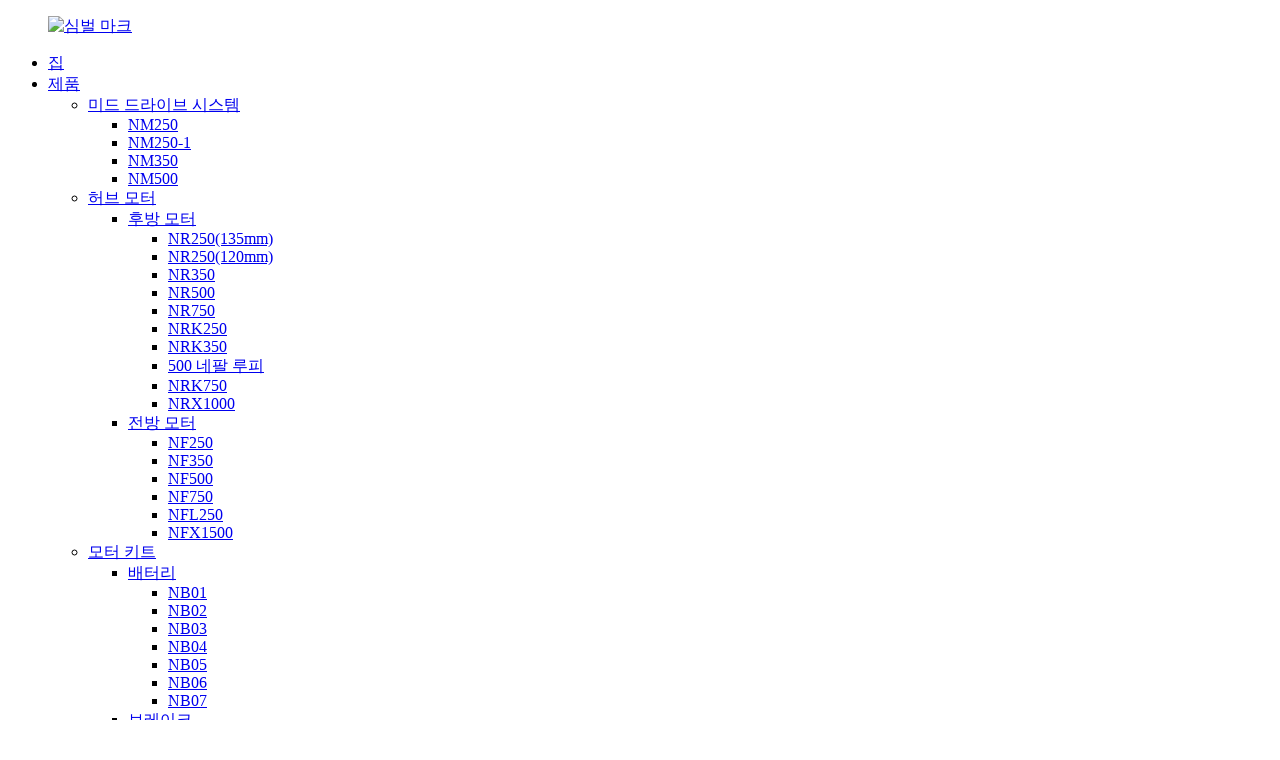

--- FILE ---
content_type: text/html
request_url: http://ko.newayselectric.com/nfx1000/
body_size: 10669
content:
<!DOCTYPE html> <html dir="ltr" lang="ko"> <head> <meta charset="UTF-8"/><!-- Google Tag Manager --> <script>(function(w,d,s,l,i){w[l]=w[l]||[];w[l].push({'gtm.start':
new Date().getTime(),event:'gtm.js'});var f=d.getElementsByTagName(s)[0],
j=d.createElement(s),dl=l!='dataLayer'?'&l='+l:'';j.async=true;j.src=
'https://www.googletagmanager.com/gtm.js?id='+i+dl;f.parentNode.insertBefore(j,f);
})(window,document,'script','dataLayer','GTM-NT5STZ9');</script> <!-- End Google Tag Manager --> <meta http-equiv="Content-Type" content="text/html; charset=UTF-8" /> <!-- Google tag (gtag.js) --> <script async src="https://www.googletagmanager.com/gtag/js?id=G-VP9P0LZ2S3"></script> <script>
  window.dataLayer = window.dataLayer || [];
  function gtag(){dataLayer.push(arguments);}
  gtag('js', new Date());

  gtag('config', 'G-VP9P0LZ2S3');
</script> <title>NFX1500 제조업체 - 중국 NFX1500 공장 및 공급업체</title> <meta name="viewport" content="width=device-width,initial-scale=1,minimum-scale=1,maximum-scale=1,user-scalable=no"> <link rel="apple-touch-icon-precomposed" href=""> <meta name="format-detection" content="telephone=no"> <meta name="apple-mobile-web-app-capable" content="yes"> <meta name="apple-mobile-web-app-status-bar-style" content="black"> <link href="//cdn.globalso.com/newayselectric/style/global/style.css" rel="stylesheet" onload="this.onload=null;this.rel='stylesheet'"> <link href="//cdn.globalso.com/newayselectric/style/public/public.css" rel="stylesheet" onload="this.onload=null;this.rel='stylesheet'">  <link rel="shortcut icon" href="https://cdn.globalso.com/newayselectric/logo-1.png" /> <meta name="description" content="고품질 NFX1000을 찾고 계신가요? 더 이상 고민하지 마세요. 저희는 제조, 공급 및 생산 공장을 갖춘 최고의 기업입니다. 고객님의 모든 요구를 충족하는 최상급 제품을 제공합니다. 지금 주문하시고 최고의 경험을 누리세요!" /> <meta name="keywords" content="최고의 NFX1000 특가, NFX1000 가격 비교, NFX1000 구매처, NFX1000 할인, NFX1000 리뷰, NFX1000 세일, 저렴한 NFX1000, NFX1000 온라인 구매" />    <link href="//cdn.globalso.com/hide_search.css" rel="stylesheet"/><link href="//www.newayselectric.com/style/ko.html.css" rel="stylesheet"/><link rel="alternate" hreflang="ko" href="https://ko.newayselectric.com/" /><link rel="canonical" href="https://ko.newayselectric.com/nfx1000/" /></head> <body> <!-- Google Tag Manager (noscript) --> <noscript><iframe src="https://www.googletagmanager.com/ns.html?id=GTM-NT5STZ9" height="0" width="0" style="display:none;visibility:hidden"></iframe></noscript> <!-- End Google Tag Manager (noscript) --> <div class="container">    <!-- web_head start -->   <header class="web_head index_web_head">     <!--<div class="head_top ">-->     <!--  <div class="layout">-->            <!--    <div class="head_right">-->                   <!--change-language-->                <!--change-language-->     <!--  </div>-->     <!--  </div>-->     <!--</div>-->     <div class="head_layout layout">       <figure class="logo"><a href="/">			<img src="https://cdn.globalso.com/newayselectric/logo.png" alt="심벌 마크"> 			</a></figure>       <div class="head_right">         <nav class="nav_wrap">           <ul class="head_nav"> <li><a href="/">집</a></li> <li class="current-menu-ancestor"><a href="/products/">제품</a> <ul class="sub-menu"> 	<li><a href="/mid-drive-system/">미드 드라이브 시스템</a> 	<ul class="sub-menu"> 		<li><a href="/nm250/">NM250</a></li> 		<li><a href="/nm250-1/">NM250-1</a></li> 		<li><a href="/nm350/">NM350</a></li> 		<li><a href="/nm500/">NM500</a></li> 	</ul> </li> 	<li class="current-menu-ancestor"><a href="/hub-motor/">허브 모터</a> 	<ul class="sub-menu"> 		<li><a href="/rear-motor/">후방 모터</a> 		<ul class="sub-menu"> 			<li><a href="/nr250135mm/">NR250(135mm)</a></li> 			<li><a href="/nr250120mm/">NR250(120mm)</a></li> 			<li><a href="/nr350/">NR350</a></li> 			<li><a href="/nr500/">NR500</a></li> 			<li><a href="/nr750/">NR750</a></li> 			<li><a href="/nrk250/">NRK250</a></li> 			<li><a href="/nrk350/">NRK350</a></li> 			<li><a href="/nrk500/">500 네팔 루피</a></li> 			<li><a href="/nrk750/">NRK750</a></li> 			<li><a href="/nrx1000/">NRX1000</a></li> 		</ul> </li> 		<li class="current-menu-ancestor current-menu-parent"><a href="/front-motor/">전방 모터</a> 		<ul class="sub-menu"> 			<li><a href="/nf250/">NF250</a></li> 			<li><a href="/nf350/">NF350</a></li> 			<li><a href="/nf500/">NF500</a></li> 			<li><a href="/nf750/">NF750</a></li> 			<li><a href="/nfl250/">NFL250</a></li> 			<li class="nav-current"><a href="/nfx1000/">NFX1500</a></li> 		</ul> </li> 	</ul> </li> 	<li><a href="/motor-kits/">모터 키트</a> 	<ul class="sub-menu"> 		<li><a href="/battery/">배터리</a> 		<ul class="sub-menu"> 			<li><a href="/nb01/">NB01</a></li> 			<li><a href="/nb02/">NB02</a></li> 			<li><a href="/nb03/">NB03</a></li> 			<li><a href="/nb04/">NB04</a></li> 			<li><a href="/nb05/">NB05</a></li> 			<li><a href="/nb06/">NB06</a></li> 			<li><a href="/nb07/">NB07</a></li> 		</ul> </li> 		<li><a href="/brakes/">브레이크</a> 		<ul class="sub-menu"> 			<li><a href="/tektro-brakes/">텍트로 브레이크</a></li> 			<li><a href="/wuxing-brakes/">우싱 브레이크</a></li> 		</ul> </li> 		<li><a href="/controller/">제어 장치</a> 		<ul class="sub-menu"> 			<li><a href="/nc01/">NC01</a></li> 			<li><a href="/nc02/">NC02</a></li> 			<li><a href="/nc03/">NC03</a></li> 		</ul> </li> 		<li><a href="/display/">표시하다</a> 		<ul class="sub-menu"> 			<li><a href="/nd01/">ND01</a></li> 			<li><a href="/nd02/">ND02</a></li> 			<li><a href="/nd03/">ND03</a></li> 			<li><a href="/nd04/">ND04</a></li> 		</ul> </li> 		<li><a href="/sensor/">감지기</a> 		<ul class="sub-menu"> 			<li><a href="/ns01/">NS01</a></li> 			<li><a href="/ns02/">NS02</a></li> 			<li><a href="/nt01/">NT01</a></li> 			<li><a href="/nt02/">NT02</a></li> 		</ul> </li> 		<li><a href="/throttles/">스로틀</a> 		<ul class="sub-menu"> 			<li><a href="/half-throttle/">하프 스로틀</a></li> 			<li><a href="/thumb-throttle/">엄지 스로틀</a></li> 		</ul> </li> 	</ul> </li> 	<li><a href="/wheelchair-system/">휠체어 시스템</a> 	<ul class="sub-menu"> 		<li><a href="/mwm/">MWM</a></li> 	</ul> </li> 	<li><a href="/agriculture-motor/">농업용 모터</a> 	<ul class="sub-menu"> 		<li><a href="/nfn/">NFN</a></li> 	</ul> </li> </ul> </li> <li><a href="/about-neways/">뉴웨이즈 소개</a> <ul class="sub-menu"> 	<li><a href="/factory-tour/">공장 견학</a></li> </ul> </li> <li><a href="/rd/">연구 개발</a></li> <li><a href="/after-sales/">서비스</a> <ul class="sub-menu"> 	<li><a href="/download/">다운로드</a></li> 	<li><a href="/after-sales/">사후 서비스</a></li> </ul> </li> <li><a href="/news/">소식</a></li> <li><a href="/contact-us/">문의하기</a></li>           </ul>         </nav>         <div id="btn-search" class="btn--search"></div>               <div class="change-language ensemble">   <div class="change-language-info">     <div class="change-language-title medium-title">        <div class="language-flag language-flag-en"><a href="https://www.newayselectric.com/"><b class="country-flag"></b><span>English</span> </a></div>        <b class="language-icon"></b>      </div> 	<div class="change-language-cont sub-content">         <div class="empty"></div>     </div>   </div> </div> <!--theme325-->      </div>     </div>   </header>   <!--// web_head end -->        <!-- sys_sub_head -->   <section class="sys_sub_head">      <section class="path_bar">       <h1 class="pagnation_title">NFX1500</h1>       <ul class="path_bar_list">         <li> <a itemprop="breadcrumb" href="/">집</a></li><li> <a itemprop="breadcrumb" href="/products/" title="Products">제품</a> </li><li> <a itemprop="breadcrumb" href="/hub-motor/" title="Hub motor">허브 모터</a> </li><li> <a itemprop="breadcrumb" href="/front-motor/" title="Front motor">전방 모터</a> </li><li> <a href="#">NFX1500</a></li>       </ul>     </section>  <div class="head_bn_item"><img src="//cdn.globalso.com/newayselectric/style/global/img/nws_01.jpg" alt="NFX1500"></div>   </section>    <!-- page-layout start -->   <section class="web_main pd_main">     <div class="layout">         <!-- pd_product_nav -->       <ul class="pd_product_nav index_flex">         <li><a href="/mid-drive-system/">미드 드라이브 시스템</a> <ul class="sub-menu"> 	<li><a href="/nm250/">NM250</a></li> 	<li><a href="/nm250-1/">NM250-1</a></li> 	<li><a href="/nm350/">NM350</a></li> 	<li><a href="/nm500/">NM500</a></li> </ul> </li> <li class="current-menu-ancestor"><a href="/hub-motor/">허브 모터</a> <ul class="sub-menu"> 	<li class="current-menu-ancestor current-menu-parent"><a href="/front-motor/">전방 모터</a> 	<ul class="sub-menu"> 		<li><a href="/nf250/">NF250</a></li> 		<li><a href="/nf350/">NF350</a></li> 		<li><a href="/nf500/">NF500</a></li> 		<li><a href="/nf750/">NF750</a></li> 		<li><a href="/nfl250/">NFL250</a></li> 		<li class="nav-current"><a href="/nfx1000/">NFX1500</a></li> 	</ul> </li> 	<li><a href="/rear-motor/">후방 모터</a> 	<ul class="sub-menu"> 		<li><a href="/nr250135mm/">NR250(135mm)</a></li> 		<li><a href="/nr250120mm/">NR250(120mm)</a></li> 		<li><a href="/nr350/">NR350</a></li> 		<li><a href="/nr500/">NR500</a></li> 		<li><a href="/nr750/">NR750</a></li> 		<li><a href="/nrk250/">NRK250</a></li> 		<li><a href="/nrk350/">NRK350</a></li> 		<li><a href="/nrk500/">500 네팔 루피</a></li> 		<li><a href="/nrk750/">NRK750</a></li> 		<li><a href="/nrx1000/">NRX1000</a></li> 	</ul> </li> </ul> </li> <li><a href="/motor-kits/">모터 키트</a> <ul class="sub-menu"> 	<li><a href="/battery/">배터리</a> 	<ul class="sub-menu"> 		<li><a href="/nb01/">NB01</a></li> 		<li><a href="/nb02/">NB02</a></li> 		<li><a href="/nb03/">NB03</a></li> 		<li><a href="/nb04/">NB04</a></li> 		<li><a href="/nb05/">NB05</a></li> 		<li><a href="/nb06/">NB06</a></li> 	</ul> </li> 	<li><a href="/brakes/">브레이크</a> 	<ul class="sub-menu"> 		<li><a href="/tektro-brakes/">텍트로 브레이크</a></li> 		<li><a href="/wuxing-brakes/">우싱 브레이크</a></li> 	</ul> </li> 	<li><a href="/controller/">제어 장치</a> 	<ul class="sub-menu"> 		<li><a href="/nc01/">NC01</a></li> 		<li><a href="/nc02/">NC02</a></li> 		<li><a href="/nc03/">NC03</a></li> 	</ul> </li> 	<li><a href="/display/">표시하다</a> 	<ul class="sub-menu"> 		<li><a href="/nd01/">ND01</a></li> 		<li><a href="/nd02/">ND02</a></li> 		<li><a href="/nd03/">ND03</a></li> 		<li><a href="/nd04/">ND04</a></li> 	</ul> </li> 	<li><a href="/sensor/">감지기</a> 	<ul class="sub-menu"> 		<li><a href="/ns01/">NS01</a></li> 		<li><a href="/ns02/">NS02</a></li> 		<li><a href="/nt01/">NT01</a></li> 		<li><a href="/nt02/">NT02</a></li> 	</ul> </li> 	<li><a href="/throttles/">스로틀</a> 	<ul class="sub-menu"> 		<li><a href="/half-throttle/">하프 스로틀</a></li> 		<li><a href="/thumb-throttle/">엄지 스로틀</a></li> 	</ul> </li> </ul> </li> <li><a href="/wheelchair-system/">휠체어 시스템</a> <ul class="sub-menu"> 	<li><a href="/mwm/">MWM</a></li> </ul> </li> <li><a href="/agriculture-motor/">농업용 모터</a> <ul class="sub-menu"> 	<li><a href="/nfn/">NFN</a></li> </ul> </li>       </ul>                                  <div class="pd_product_warp">         <ul class="pd_product_list">           <li class="pd_product_slide">             <a href="/nfx1000-1000w-bldc-hub-front-fat-ebike-motor-product/">               <div class="item_img"><img src="https://cdn.globalso.com/newayselectric/NFX1000-2.jpg" alt="SOFX-NRX1000 1000-1500W BLDC 허브 전륜 팻바이크 전기 모터"/>               </div>               <div class="item_text">                      <h2>NRX1500</h2>               </div>               <div class="item_more">더 읽어보기<span>                 <img src="//cdn.globalso.com/newayselectric/style/global/img/pd_icon01.png" alt=""/>                 </span>               </div>             </a>           </li>         </ul>          <div class="page_bar">             <div class="pages"></div>         </div>       </div>                                </div>                   <section class="index_application_warp pd_application_warp">       <div class="index_hd">         <h2 class="hd_title">적용 분야</h2>         <p class="sub_tit">처음 "NEWAYS"라는 말을 들었을 때는 단 한 단어처럼 느껴졌을지도 모릅니다. 하지만 그것은 곧 새로운 것이 될 것입니다.</p>       </div>       <div class="index_application_main">         <div class="index_application_swiper">           <ul class="swiper-wrapper">                           <li class="swiper-slide application_swiper_item">               <a href="/nrx1000-1000w-fat-tire-motor-for-snow-ebike-product/"><img src="https://cdn.globalso.com/newayselectric/nws_151.jpg" alt="전기 스노우바이크 모터 시스템"/></a>             </li>                           <li class="swiper-slide application_swiper_item">               <a href="/mid-drive-system/"><img src="https://cdn.globalso.com/newayselectric/1E-city-bike.png" alt="E-시티 자전거 모터 시스템"/></a>             </li>                           <li class="swiper-slide application_swiper_item">               <a href="/rear-motor/"><img src="https://cdn.globalso.com/newayselectric/2E-mountain-bike.png" alt="전기 산악자전거 모터 시스템"/></a>             </li>                           <li class="swiper-slide application_swiper_item">               <a href="/front-motor/"><img src="https://cdn.globalso.com/newayselectric/3E-cargo-bike.png" alt="전기 화물 자전거 모터 시스템"/></a>             </li>                         </ul>         </div>         <div class="index_application_btn layout index_flex">           <div class="swiper_prev"><img src="//cdn.globalso.com/newayselectric/style/global/img/app01.png" alt="앱01"/></div>           <div class="swiper_next"><img src="//cdn.globalso.com/newayselectric/style/global/img/app02.png" alt="앱02"/></div>         </div>         <ul class="index_application_list layout index_flex">                          <li class="application_slide">             <a href="/nrx1000-1000w-fat-tire-motor-for-snow-ebike-product/">               <figcaption>                 <h2>전기 스노우바이크 모터 시스템</h2>                 <p>험난한 환경에서 안정적인 동력을 필요로 하는 팻타이어 스노우 전기자전거를 위해, 당사의 500W~1000W 저속 허브 모터는 탁월한 성능을 제공합니다.</p>                 <span>                   <img src="//cdn.globalso.com/newayselectric/style/global/img/app_icon01.png" alt="앱_아이콘01">                 </span>               </figcaption>             </a>           </li>                      <li class="application_slide">             <a href="/mid-drive-system/">               <figcaption>                 <h2>E-시티 자전거 모터 시스템</h2>                 <p>당사의 250W 허브 모터는 경량 설계, 다용성 및 견고한 신뢰성을 결합하여 도심형 전기 자전거에 최적의 선택입니다. 헬리컬 기어는 높은 효율성과 부드러운 작동을 제공합니다.</p>                 <span>                   <img src="//cdn.globalso.com/newayselectric/style/global/img/app_icon01.png" alt="앱_아이콘01">                 </span>               </figcaption>             </a>           </li>                      <li class="application_slide">             <a href="/rear-motor/">               <figcaption>                 <h2>전기 산악자전거 모터 시스템</h2>                 <p>산악자전거를 소유하고 계시다면, 저희의 대표 제품인 350W 또는 500W 허브 모터가 최고의 선택입니다. 최대 토크는 55N·m로 강력하고 힘찬 성능을 자랑합니다.</p>                 <span>                   <img src="//cdn.globalso.com/newayselectric/style/global/img/app_icon01.png" alt="앱_아이콘01">                 </span>               </figcaption>             </a>           </li>                      <li class="application_slide">             <a href="/front-motor/">               <figcaption>                 <h2>전기 화물 자전거 모터 시스템</h2>                 <p>당사의 고토크 미드 드라이브 및 허브 모터는 화물용 전기 자전거에 이상적이며 다음과 같은 이점을 제공합니다.<br/>강력한 견인력, 유연한 장착, 전진 및 후진 기능</p>                 <span>                   <img src="//cdn.globalso.com/newayselectric/style/global/img/app_icon01.png" alt="앱_아이콘01">                 </span>               </figcaption>             </a>           </li>                    </ul>       </div>     </section>    </section>   <!--// page-layout end -->     <!-- web_footer start -->  <footer class="web_footer">     <section class="layout">       <div class="foor_service">         <div class="foot_item foot_itema foot_inquiry wow fadeInLeftA" data-wow-delay=".7s" data-wow-duration=".8s">           <figure class="foot_logo">			<img src="https://cdn.globalso.com/newayselectric/logo.png" alt="심벌 마크"> 			</figure>                    <ul class="foot_sns">          		<li><a target="_blank" href="https://www.facebook.com/newayselectric/"><img src="https://cdn.globalso.com/newayselectric/facebook.png" alt="페이스북"></a></li> 			<li><a target="_blank" href="https://www.linkedin.com/company/%E8%8B%8F%E5%B7%9E%E7%BA%BD%E7%BB%B4%E6%96%AF%E7%94%B5%E6%B0%94%E6%9C%89%E9%99%90%E5%85%AC%E5%8F%B8"><img src="https://cdn.globalso.com/newayselectric/linkedin.png" alt="링크드인"></a></li> 			<li><a target="_blank" href=""><img src="https://cdn.globalso.com/newayselectric/twitter.png" alt="지저귀다"></a></li> 			<li><a target="_blank" href="https://www.youtube.com/channel/UCDjKYfxFZVHfcPw7yFCsI5w"><img src="https://cdn.globalso.com/newayselectric/youtube.png" alt="유튜브"></a></li> 	          </ul>         </div>         <div class="foot_item  foot_company_info wow fadeInLeftA" data-wow-delay=".7s" data-wow-duration=".8s">           <h2 class="fot_tit"> <a href="/products/">제품</a></h2>           <div class="foot_cont">             <ul class="foot_nav">             <li><a href="/mid-drive-system/">미드 드라이브 시스템</a></li> <li><a href="/hub-motor/">허브 모터</a></li> <li><a href="/motor-kits/">모터 키트</a></li> <li><a href="/e-scooter-hub-motor/">전동 스쿠터 모터</a></li> <li><a href="/wheelchair-system/">휠체어 시스템</a></li> <li><a href="/agriculture-motor/">농업용 모터</a></li>             </ul>           </div>         </div>         <div class="foot_item foot_company_info wow fadeInLeftA" data-wow-delay=".7s" data-wow-duration=".8s">                <h2 class="fot_tit"> <a href="/about-us/">뉴웨이즈 소개</a></h2>           <div class="foot_cont">             <ul class="foot_nav">             <li><a href="/factory-tour/">공장 견학</a></li>             </ul>           </div>         </div>         <div class="foot_item foot_company_info wow fadeInLeftA" data-wow-delay=".7s" data-wow-duration=".8s">                         <h2 class="fot_tit"> <a href="/catalog/">서비스</a></h2>           <div class="foot_cont">             <ul class="foot_nav">             <li><a href="/download/">다운로드</a></li> <li><a href="/after-sales/">사후 서비스</a></li>             </ul>           </div>         </div>         <div class="foot_item foot_company_info wow fadeInLeftA" data-wow-delay=".7s" data-wow-duration=".8s">                      <h2 class="fot_tit"> <a href="/news/">메디아</a></h2>           <div class="foot_cont">             <ul class="foot_nav">             <li><a href="/news_catalog/company-news/">회사 소식</a></li>             </ul>           </div>         </div>         <div class="foot_item foot_contact_info wow fadeInLeftA" data-wow-delay=".7s" data-wow-duration=".8s">          <h2 class="fot_tit"> <a href="/contact-us/">문의하기</a></h2>                    <div class="foot_cont">             <ul class="foot_contact">                   <li class="foot_tel"><span class="title">전화</span>: <a href="tel:+8613073312022">+8613073312022</a></li>              <li class="foot_email"><span class="title">이메일</span>: <a href="mailto:info@newayselectric.com">info@newayselectric.com</a></li>              <li class="foot_address"><span class="title">추가하다</span>: <br>중국 장쑤성 쑤저우 우중구 린산로 88호</li>            </ul>           </div>           <!--<div class="foot_cont">-->           <!--  <ul class="foot_nav">-->           <!--  <li><a href="/guide/">Products Guide</a></li> <li><a>Hot Tags</a></li> <li><a href="/sitemap.xml">Sitemap.xml</a></li> -->           <!--  </ul>-->           <!--</div>-->         </div>                    </div> 	  <div class="copyright wow fadeInLeftA" data-wow-delay="1.2s" data-wow-duration=".8s">© 저작권 - 2010-2023 : 모든 권리 보유.<script type="text/javascript" src="//www.globalso.site/livechat.js"></script>		<a href="/sitemap.xml">사이트맵</a> - <a href="/">AMP 모바일</a> <br><a href='/fat-bike-electric-conversion-kit/' title='Fat Bike Electric Conversion Kit'>팻바이크 전기 자전거 변환 키트</a>,  <a href='/ebikes-500-watt-mid-motor/' title='Ebikes 500 Watt Mid Motor'>500와트 미드 모터 전기 자전거</a>,  <a href='/mid-drive-motor-kits/' title='Mid Drive Motor Kits'>미드 드라이브 모터 키트</a>,  <a href='/e-bike-hub-motor-kit/' title='E Bike Hub Motor Kit'>전기자전거 허브 모터 키트</a>,  <a href='/mid-drive-motor-for-bicycle/' title='Mid Drive Motor For Bicycle'>자전거용 미드 드라이브 모터</a>,  <a href='/brushless-hub-motor/' title='Brushless Hub Motor'>브러시리스 허브 모터</a>, 	</div>    </section>   </footer>   <!--// web_footer end -->     </div>    <!--// container end --> <!--<ul class="right_nav">-->     <!--    <li >--> <!--         <div class="iconBox oln_ser"> --> <!--             <img src='//cdn.globalso.com/newayselectric/style/global/img/demo/email.png' alt="email">--> <!--            <h4>E-mail</h4>--> <!--         </div>--> <!--         <div class="hideBox">--> <!--            <div class="hb">--> <!--               <h5>E-mail</h5>--> <!--               <div class="fonttalk">--> <!--                    <p><a href="mailto:info@newayselectric.com">info@newayselectric.com</a></p>--> <!--                    <p><a href="mailto:"></a></p>-->                      <!--               </div>--> <!--               <div class="fonttalk">-->                      <!--               </div>--> <!--            </div>--> <!--         </div>--> <!--      </li>-->     <!--    <li>--> <!--         <div class="iconBox">--> <!--            <img src='//cdn.globalso.com/newayselectric/style/global/img/demo/whatsapp.png' alt="skype">--> <!--            <h4>Whatsapp</h4>--> <!--         </div>--> <!--         <div class="hideBox">--> <!--           <div class="hb">--> <!--               <h5>tiktok</h5>--> <!--               <div class="fonttalk">-->                  <!--                    <p><a class="whatsapp" target="_blank" href="https://api.whatsapp.com/send?phone=8613073312022" >+8613073312022</a></p>--> <!--                    <p><a class="whatsapp" target="_blank" href="https://api.whatsapp.com/send?phone=8615250083575" >+8615250083575</a></p>-->                     <!--<p><a class="whatsapp" target="_blank" href="https://api.whatsapp.com/send?phone=8617642062175" >+8617642062175</a></p>-->          <!--               </div>-->                <!--            </div>--> <!--         </div>--> <!--      </li>-->                  <!--     <li>--> <!--         <div class="iconBox oln_ser"> --> <!--             <img src='//cdn.globalso.com/newayselectric/style/global/img/demo/tel.png' alt="tel">--> <!--            <h4>Phone</h4>--> <!--         </div>--> <!--         <div class="hideBox">--> <!--            <div class="hb">--> <!--               <h5>Tel</h5>--> <!--               <div class="fonttalk">--> <!--                    <p><a href="tel:+8613073312022">+8613073312022</a></p> --> <!--                    --> <!--               </div>--> <!--               <div class="fonttalk">-->                      <!--               </div>--> <!--            </div>--> <!--         </div>--> <!--      </li>    -->          <!--------------TOP按钮------------------> <!--    <li class="iconBoxa">--> <!--         <div class="iconBox top">--> <!--             <img src='//cdn.globalso.com/newayselectric/style/global/img/demo/top.png' alt="go top">--> <!--            <h4>Top</h4>--> <!--         </div>--> <!--    </li>-->  <!--   </ul>--> <div class="inquiry-pop-bd">   <div class="inquiry-pop"> <i class="ico-close-pop" onclick="hideMsgPop();"></i>     <script type="text/javascript" src="//www.globalso.site/form.js"></script>   </div> </div> <div class="web-search"> <b id="btn-search-close" class="btn--search-close"></b>   <div style=" width:100%">     <div class="head-search">      <form action="/search.php" method="get">         <input class="search-ipt" name="s" placeholder="Start Typing..." /> 		<input type="hidden" name="cat" value="490"/>         <input class="search-btn" type="submit" value="" />         <span class="search-attr">Enter 키를 눌러 검색하고 Esc 키를 눌러 닫으세요.</span>       </form>     </div>   </div> </div>  <script type="text/javascript" src="//cdn.globalso.com/newayselectric/style/global/js/jquery.min.js"></script>  <script type="text/javascript" src="//cdn.globalso.com/newayselectric/style/global/js/common.js"></script> <script type="text/javascript" src="//cdn.globalso.com/newayselectric/style/public/public.js"></script>  <!--[if lt IE 9]> <script src="//cdn.globalso.com/newayselectric/style/global/js/html5.js"></script> <![endif]--> <script type="text/javascript">

if(typeof jQuery == 'undefined' || typeof jQuery.fn.on == 'undefined') {
	document.write('<script src="https://www.newayselectric.com/wp-content/plugins/bb-plugin/js/jquery.js"><\/script>');
	document.write('<script src="https://www.newayselectric.com/wp-content/plugins/bb-plugin/js/jquery.migrate.min.js"><\/script>');
}

</script><ul class="prisna-wp-translate-seo" id="prisna-translator-seo"><li class="language-flag language-flag-en"><a href="https://www.newayselectric.com/nfx1000/" title="English" target="_blank"><b class="country-flag"></b><span>English</span></a></li><li class="language-flag language-flag-fr"><a href="http://fr.newayselectric.com/nfx1000/" title="French" target="_blank"><b class="country-flag"></b><span>French</span></a></li><li class="language-flag language-flag-de"><a href="http://de.newayselectric.com/nfx1000/" title="German" target="_blank"><b class="country-flag"></b><span>German</span></a></li><li class="language-flag language-flag-pt"><a href="http://pt.newayselectric.com/nfx1000/" title="Portuguese" target="_blank"><b class="country-flag"></b><span>Portuguese</span></a></li><li class="language-flag language-flag-es"><a href="http://es.newayselectric.com/nfx1000/" title="Spanish" target="_blank"><b class="country-flag"></b><span>Spanish</span></a></li><li class="language-flag language-flag-ru"><a href="http://ru.newayselectric.com/nfx1000/" title="Russian" target="_blank"><b class="country-flag"></b><span>Russian</span></a></li><li class="language-flag language-flag-ja"><a href="http://ja.newayselectric.com/nfx1000/" title="Japanese" target="_blank"><b class="country-flag"></b><span>Japanese</span></a></li><li class="language-flag language-flag-ko"><a href="http://ko.newayselectric.com/nfx1000/" title="Korean" target="_blank"><b class="country-flag"></b><span>Korean</span></a></li><li class="language-flag language-flag-ar"><a href="http://ar.newayselectric.com/nfx1000/" title="Arabic" target="_blank"><b class="country-flag"></b><span>Arabic</span></a></li><li class="language-flag language-flag-ga"><a href="http://ga.newayselectric.com/nfx1000/" title="Irish" target="_blank"><b class="country-flag"></b><span>Irish</span></a></li><li class="language-flag language-flag-el"><a href="http://el.newayselectric.com/nfx1000/" title="Greek" target="_blank"><b class="country-flag"></b><span>Greek</span></a></li><li class="language-flag language-flag-tr"><a href="http://tr.newayselectric.com/nfx1000/" title="Turkish" target="_blank"><b class="country-flag"></b><span>Turkish</span></a></li><li class="language-flag language-flag-it"><a href="http://it.newayselectric.com/nfx1000/" title="Italian" target="_blank"><b class="country-flag"></b><span>Italian</span></a></li><li class="language-flag language-flag-da"><a href="http://da.newayselectric.com/nfx1000/" title="Danish" target="_blank"><b class="country-flag"></b><span>Danish</span></a></li><li class="language-flag language-flag-ro"><a href="http://ro.newayselectric.com/nfx1000/" title="Romanian" target="_blank"><b class="country-flag"></b><span>Romanian</span></a></li><li class="language-flag language-flag-id"><a href="http://id.newayselectric.com/nfx1000/" title="Indonesian" target="_blank"><b class="country-flag"></b><span>Indonesian</span></a></li><li class="language-flag language-flag-cs"><a href="http://cs.newayselectric.com/nfx1000/" title="Czech" target="_blank"><b class="country-flag"></b><span>Czech</span></a></li><li class="language-flag language-flag-af"><a href="http://af.newayselectric.com/nfx1000/" title="Afrikaans" target="_blank"><b class="country-flag"></b><span>Afrikaans</span></a></li><li class="language-flag language-flag-sv"><a href="http://sv.newayselectric.com/nfx1000/" title="Swedish" target="_blank"><b class="country-flag"></b><span>Swedish</span></a></li><li class="language-flag language-flag-pl"><a href="http://pl.newayselectric.com/nfx1000/" title="Polish" target="_blank"><b class="country-flag"></b><span>Polish</span></a></li><li class="language-flag language-flag-eu"><a href="http://eu.newayselectric.com/nfx1000/" title="Basque" target="_blank"><b class="country-flag"></b><span>Basque</span></a></li><li class="language-flag language-flag-ca"><a href="http://ca.newayselectric.com/nfx1000/" title="Catalan" target="_blank"><b class="country-flag"></b><span>Catalan</span></a></li><li class="language-flag language-flag-eo"><a href="http://eo.newayselectric.com/nfx1000/" title="Esperanto" target="_blank"><b class="country-flag"></b><span>Esperanto</span></a></li><li class="language-flag language-flag-hi"><a href="http://hi.newayselectric.com/nfx1000/" title="Hindi" target="_blank"><b class="country-flag"></b><span>Hindi</span></a></li><li class="language-flag language-flag-lo"><a href="http://lo.newayselectric.com/nfx1000/" title="Lao" target="_blank"><b class="country-flag"></b><span>Lao</span></a></li><li class="language-flag language-flag-sq"><a href="http://sq.newayselectric.com/nfx1000/" title="Albanian" target="_blank"><b class="country-flag"></b><span>Albanian</span></a></li><li class="language-flag language-flag-am"><a href="http://am.newayselectric.com/nfx1000/" title="Amharic" target="_blank"><b class="country-flag"></b><span>Amharic</span></a></li><li class="language-flag language-flag-hy"><a href="http://hy.newayselectric.com/nfx1000/" title="Armenian" target="_blank"><b class="country-flag"></b><span>Armenian</span></a></li><li class="language-flag language-flag-az"><a href="http://az.newayselectric.com/nfx1000/" title="Azerbaijani" target="_blank"><b class="country-flag"></b><span>Azerbaijani</span></a></li><li class="language-flag language-flag-be"><a href="http://be.newayselectric.com/nfx1000/" title="Belarusian" target="_blank"><b class="country-flag"></b><span>Belarusian</span></a></li><li class="language-flag language-flag-bn"><a href="http://bn.newayselectric.com/nfx1000/" title="Bengali" target="_blank"><b class="country-flag"></b><span>Bengali</span></a></li><li class="language-flag language-flag-bs"><a href="http://bs.newayselectric.com/nfx1000/" title="Bosnian" target="_blank"><b class="country-flag"></b><span>Bosnian</span></a></li><li class="language-flag language-flag-bg"><a href="http://bg.newayselectric.com/nfx1000/" title="Bulgarian" target="_blank"><b class="country-flag"></b><span>Bulgarian</span></a></li><li class="language-flag language-flag-ceb"><a href="http://ceb.newayselectric.com/nfx1000/" title="Cebuano" target="_blank"><b class="country-flag"></b><span>Cebuano</span></a></li><li class="language-flag language-flag-ny"><a href="http://ny.newayselectric.com/nfx1000/" title="Chichewa" target="_blank"><b class="country-flag"></b><span>Chichewa</span></a></li><li class="language-flag language-flag-co"><a href="http://co.newayselectric.com/nfx1000/" title="Corsican" target="_blank"><b class="country-flag"></b><span>Corsican</span></a></li><li class="language-flag language-flag-hr"><a href="http://hr.newayselectric.com/nfx1000/" title="Croatian" target="_blank"><b class="country-flag"></b><span>Croatian</span></a></li><li class="language-flag language-flag-nl"><a href="http://nl.newayselectric.com/nfx1000/" title="Dutch" target="_blank"><b class="country-flag"></b><span>Dutch</span></a></li><li class="language-flag language-flag-et"><a href="http://et.newayselectric.com/nfx1000/" title="Estonian" target="_blank"><b class="country-flag"></b><span>Estonian</span></a></li><li class="language-flag language-flag-tl"><a href="http://tl.newayselectric.com/nfx1000/" title="Filipino" target="_blank"><b class="country-flag"></b><span>Filipino</span></a></li><li class="language-flag language-flag-fi"><a href="http://fi.newayselectric.com/nfx1000/" title="Finnish" target="_blank"><b class="country-flag"></b><span>Finnish</span></a></li><li class="language-flag language-flag-fy"><a href="http://fy.newayselectric.com/nfx1000/" title="Frisian" target="_blank"><b class="country-flag"></b><span>Frisian</span></a></li><li class="language-flag language-flag-gl"><a href="http://gl.newayselectric.com/nfx1000/" title="Galician" target="_blank"><b class="country-flag"></b><span>Galician</span></a></li><li class="language-flag language-flag-ka"><a href="http://ka.newayselectric.com/nfx1000/" title="Georgian" target="_blank"><b class="country-flag"></b><span>Georgian</span></a></li><li class="language-flag language-flag-gu"><a href="http://gu.newayselectric.com/nfx1000/" title="Gujarati" target="_blank"><b class="country-flag"></b><span>Gujarati</span></a></li><li class="language-flag language-flag-ht"><a href="http://ht.newayselectric.com/nfx1000/" title="Haitian" target="_blank"><b class="country-flag"></b><span>Haitian</span></a></li><li class="language-flag language-flag-ha"><a href="http://ha.newayselectric.com/nfx1000/" title="Hausa" target="_blank"><b class="country-flag"></b><span>Hausa</span></a></li><li class="language-flag language-flag-haw"><a href="http://haw.newayselectric.com/nfx1000/" title="Hawaiian" target="_blank"><b class="country-flag"></b><span>Hawaiian</span></a></li><li class="language-flag language-flag-iw"><a href="http://iw.newayselectric.com/nfx1000/" title="Hebrew" target="_blank"><b class="country-flag"></b><span>Hebrew</span></a></li><li class="language-flag language-flag-hmn"><a href="http://hmn.newayselectric.com/nfx1000/" title="Hmong" target="_blank"><b class="country-flag"></b><span>Hmong</span></a></li><li class="language-flag language-flag-hu"><a href="http://hu.newayselectric.com/nfx1000/" title="Hungarian" target="_blank"><b class="country-flag"></b><span>Hungarian</span></a></li><li class="language-flag language-flag-is"><a href="http://is.newayselectric.com/nfx1000/" title="Icelandic" target="_blank"><b class="country-flag"></b><span>Icelandic</span></a></li><li class="language-flag language-flag-ig"><a href="http://ig.newayselectric.com/nfx1000/" title="Igbo" target="_blank"><b class="country-flag"></b><span>Igbo</span></a></li><li class="language-flag language-flag-jw"><a href="http://jw.newayselectric.com/nfx1000/" title="Javanese" target="_blank"><b class="country-flag"></b><span>Javanese</span></a></li><li class="language-flag language-flag-kn"><a href="http://kn.newayselectric.com/nfx1000/" title="Kannada" target="_blank"><b class="country-flag"></b><span>Kannada</span></a></li><li class="language-flag language-flag-kk"><a href="http://kk.newayselectric.com/nfx1000/" title="Kazakh" target="_blank"><b class="country-flag"></b><span>Kazakh</span></a></li><li class="language-flag language-flag-km"><a href="http://km.newayselectric.com/nfx1000/" title="Khmer" target="_blank"><b class="country-flag"></b><span>Khmer</span></a></li><li class="language-flag language-flag-ku"><a href="http://ku.newayselectric.com/nfx1000/" title="Kurdish" target="_blank"><b class="country-flag"></b><span>Kurdish</span></a></li><li class="language-flag language-flag-ky"><a href="http://ky.newayselectric.com/nfx1000/" title="Kyrgyz" target="_blank"><b class="country-flag"></b><span>Kyrgyz</span></a></li><li class="language-flag language-flag-la"><a href="http://la.newayselectric.com/nfx1000/" title="Latin" target="_blank"><b class="country-flag"></b><span>Latin</span></a></li><li class="language-flag language-flag-lv"><a href="http://lv.newayselectric.com/nfx1000/" title="Latvian" target="_blank"><b class="country-flag"></b><span>Latvian</span></a></li><li class="language-flag language-flag-lt"><a href="http://lt.newayselectric.com/nfx1000/" title="Lithuanian" target="_blank"><b class="country-flag"></b><span>Lithuanian</span></a></li><li class="language-flag language-flag-lb"><a href="http://lb.newayselectric.com/nfx1000/" title="Luxembou.." target="_blank"><b class="country-flag"></b><span>Luxembou..</span></a></li><li class="language-flag language-flag-mk"><a href="http://mk.newayselectric.com/nfx1000/" title="Macedonian" target="_blank"><b class="country-flag"></b><span>Macedonian</span></a></li><li class="language-flag language-flag-mg"><a href="http://mg.newayselectric.com/nfx1000/" title="Malagasy" target="_blank"><b class="country-flag"></b><span>Malagasy</span></a></li><li class="language-flag language-flag-ms"><a href="http://ms.newayselectric.com/nfx1000/" title="Malay" target="_blank"><b class="country-flag"></b><span>Malay</span></a></li><li class="language-flag language-flag-ml"><a href="http://ml.newayselectric.com/nfx1000/" title="Malayalam" target="_blank"><b class="country-flag"></b><span>Malayalam</span></a></li><li class="language-flag language-flag-mt"><a href="http://mt.newayselectric.com/nfx1000/" title="Maltese" target="_blank"><b class="country-flag"></b><span>Maltese</span></a></li><li class="language-flag language-flag-mi"><a href="http://mi.newayselectric.com/nfx1000/" title="Maori" target="_blank"><b class="country-flag"></b><span>Maori</span></a></li><li class="language-flag language-flag-mr"><a href="http://mr.newayselectric.com/nfx1000/" title="Marathi" target="_blank"><b class="country-flag"></b><span>Marathi</span></a></li><li class="language-flag language-flag-mn"><a href="http://mn.newayselectric.com/nfx1000/" title="Mongolian" target="_blank"><b class="country-flag"></b><span>Mongolian</span></a></li><li class="language-flag language-flag-my"><a href="http://my.newayselectric.com/nfx1000/" title="Burmese" target="_blank"><b class="country-flag"></b><span>Burmese</span></a></li><li class="language-flag language-flag-ne"><a href="http://ne.newayselectric.com/nfx1000/" title="Nepali" target="_blank"><b class="country-flag"></b><span>Nepali</span></a></li><li class="language-flag language-flag-no"><a href="http://no.newayselectric.com/nfx1000/" title="Norwegian" target="_blank"><b class="country-flag"></b><span>Norwegian</span></a></li><li class="language-flag language-flag-ps"><a href="http://ps.newayselectric.com/nfx1000/" title="Pashto" target="_blank"><b class="country-flag"></b><span>Pashto</span></a></li><li class="language-flag language-flag-fa"><a href="http://fa.newayselectric.com/nfx1000/" title="Persian" target="_blank"><b class="country-flag"></b><span>Persian</span></a></li><li class="language-flag language-flag-pa"><a href="http://pa.newayselectric.com/nfx1000/" title="Punjabi" target="_blank"><b class="country-flag"></b><span>Punjabi</span></a></li><li class="language-flag language-flag-sr"><a href="http://sr.newayselectric.com/nfx1000/" title="Serbian" target="_blank"><b class="country-flag"></b><span>Serbian</span></a></li><li class="language-flag language-flag-st"><a href="http://st.newayselectric.com/nfx1000/" title="Sesotho" target="_blank"><b class="country-flag"></b><span>Sesotho</span></a></li><li class="language-flag language-flag-si"><a href="http://si.newayselectric.com/nfx1000/" title="Sinhala" target="_blank"><b class="country-flag"></b><span>Sinhala</span></a></li><li class="language-flag language-flag-sk"><a href="http://sk.newayselectric.com/nfx1000/" title="Slovak" target="_blank"><b class="country-flag"></b><span>Slovak</span></a></li><li class="language-flag language-flag-sl"><a href="http://sl.newayselectric.com/nfx1000/" title="Slovenian" target="_blank"><b class="country-flag"></b><span>Slovenian</span></a></li><li class="language-flag language-flag-so"><a href="http://so.newayselectric.com/nfx1000/" title="Somali" target="_blank"><b class="country-flag"></b><span>Somali</span></a></li><li class="language-flag language-flag-sm"><a href="http://sm.newayselectric.com/nfx1000/" title="Samoan" target="_blank"><b class="country-flag"></b><span>Samoan</span></a></li><li class="language-flag language-flag-gd"><a href="http://gd.newayselectric.com/nfx1000/" title="Scots Gaelic" target="_blank"><b class="country-flag"></b><span>Scots Gaelic</span></a></li><li class="language-flag language-flag-sn"><a href="http://sn.newayselectric.com/nfx1000/" title="Shona" target="_blank"><b class="country-flag"></b><span>Shona</span></a></li><li class="language-flag language-flag-sd"><a href="http://sd.newayselectric.com/nfx1000/" title="Sindhi" target="_blank"><b class="country-flag"></b><span>Sindhi</span></a></li><li class="language-flag language-flag-su"><a href="http://su.newayselectric.com/nfx1000/" title="Sundanese" target="_blank"><b class="country-flag"></b><span>Sundanese</span></a></li><li class="language-flag language-flag-sw"><a href="http://sw.newayselectric.com/nfx1000/" title="Swahili" target="_blank"><b class="country-flag"></b><span>Swahili</span></a></li><li class="language-flag language-flag-tg"><a href="http://tg.newayselectric.com/nfx1000/" title="Tajik" target="_blank"><b class="country-flag"></b><span>Tajik</span></a></li><li class="language-flag language-flag-ta"><a href="http://ta.newayselectric.com/nfx1000/" title="Tamil" target="_blank"><b class="country-flag"></b><span>Tamil</span></a></li><li class="language-flag language-flag-te"><a href="http://te.newayselectric.com/nfx1000/" title="Telugu" target="_blank"><b class="country-flag"></b><span>Telugu</span></a></li><li class="language-flag language-flag-th"><a href="http://th.newayselectric.com/nfx1000/" title="Thai" target="_blank"><b class="country-flag"></b><span>Thai</span></a></li><li class="language-flag language-flag-uk"><a href="http://uk.newayselectric.com/nfx1000/" title="Ukrainian" target="_blank"><b class="country-flag"></b><span>Ukrainian</span></a></li><li class="language-flag language-flag-ur"><a href="http://ur.newayselectric.com/nfx1000/" title="Urdu" target="_blank"><b class="country-flag"></b><span>Urdu</span></a></li><li class="language-flag language-flag-uz"><a href="http://uz.newayselectric.com/nfx1000/" title="Uzbek" target="_blank"><b class="country-flag"></b><span>Uzbek</span></a></li><li class="language-flag language-flag-vi"><a href="http://vi.newayselectric.com/nfx1000/" title="Vietnamese" target="_blank"><b class="country-flag"></b><span>Vietnamese</span></a></li><li class="language-flag language-flag-cy"><a href="http://cy.newayselectric.com/nfx1000/" title="Welsh" target="_blank"><b class="country-flag"></b><span>Welsh</span></a></li><li class="language-flag language-flag-xh"><a href="http://xh.newayselectric.com/nfx1000/" title="Xhosa" target="_blank"><b class="country-flag"></b><span>Xhosa</span></a></li><li class="language-flag language-flag-yi"><a href="http://yi.newayselectric.com/nfx1000/" title="Yiddish" target="_blank"><b class="country-flag"></b><span>Yiddish</span></a></li><li class="language-flag language-flag-yo"><a href="http://yo.newayselectric.com/nfx1000/" title="Yoruba" target="_blank"><b class="country-flag"></b><span>Yoruba</span></a></li><li class="language-flag language-flag-zu"><a href="http://zu.newayselectric.com/nfx1000/" title="Zulu" target="_blank"><b class="country-flag"></b><span>Zulu</span></a></li><li class="language-flag language-flag-rw"><a href="http://rw.newayselectric.com/nfx1000/" title="Kinyarwanda" target="_blank"><b class="country-flag"></b><span>Kinyarwanda</span></a></li><li class="language-flag language-flag-tt"><a href="http://tt.newayselectric.com/nfx1000/" title="Tatar" target="_blank"><b class="country-flag"></b><span>Tatar</span></a></li><li class="language-flag language-flag-or"><a href="http://or.newayselectric.com/nfx1000/" title="Oriya" target="_blank"><b class="country-flag"></b><span>Oriya</span></a></li><li class="language-flag language-flag-tk"><a href="http://tk.newayselectric.com/nfx1000/" title="Turkmen" target="_blank"><b class="country-flag"></b><span>Turkmen</span></a></li><li class="language-flag language-flag-ug"><a href="http://ug.newayselectric.com/nfx1000/" title="Uyghur" target="_blank"><b class="country-flag"></b><span>Uyghur</span></a></li></ul><link rel='stylesheet' id='fl-builder-layout-1397-css'  href='https://www.newayselectric.com/uploads/bb-plugin/cache/1397-layout.css?ver=6b35e6d3ff86400fdc7f0359c617ee93' type='text/css' media='all' />   <script type='text/javascript' src='https://www.newayselectric.com/uploads/bb-plugin/cache/1397-layout.js?ver=6b35e6d3ff86400fdc7f0359c617ee93'></script> <!--Start of Tawk.to Script--> <script type="text/javascript">
var Tawk_API=Tawk_API||{}, Tawk_LoadStart=new Date();
(function(){
var s1=document.createElement("script"),s0=document.getElementsByTagName("script")[0];
s1.async=true;
s1.src='https://embed.tawk.to/63fef44a31ebfa0fe7eff60e/1gqdukh4f';
s1.charset='UTF-8';
s1.setAttribute('crossorigin','*');
s0.parentNode.insertBefore(s1,s0);
})();
</script> <!--End of Tawk.to Script-->  <script>
function getCookie(name) {
    var arg = name + "=";
    var alen = arg.length;
    var clen = document.cookie.length;
    var i = 0;
    while (i < clen) {
        var j = i + alen;
        if (document.cookie.substring(i, j) == arg) return getCookieVal(j);
        i = document.cookie.indexOf(" ", i) + 1;
        if (i == 0) break;
    }
    return null;
}
function setCookie(name, value) {
    var expDate = new Date();
    var argv = setCookie.arguments;
    var argc = setCookie.arguments.length;
    var expires = (argc > 2) ? argv[2] : null;
    var path = (argc > 3) ? argv[3] : null;
    var domain = (argc > 4) ? argv[4] : null;
    var secure = (argc > 5) ? argv[5] : false;
    if (expires != null) {
        expDate.setTime(expDate.getTime() + expires);
    }
    document.cookie = name + "=" + escape(value) + ((expires == null) ? "": ("; expires=" + expDate.toUTCString())) + ((path == null) ? "": ("; path=" + path)) + ((domain == null) ? "": ("; domain=" + domain)) + ((secure == true) ? "; secure": "");
}
function getCookieVal(offset) {
    var endstr = document.cookie.indexOf(";", offset);
    if (endstr == -1) endstr = document.cookie.length;
    return unescape(document.cookie.substring(offset, endstr));
}

var firstshow = 0;
var cfstatshowcookie = getCookie('easyiit_stats');
if (cfstatshowcookie != 1) {
    a = new Date();
    h = a.getHours();
    m = a.getMinutes();
    s = a.getSeconds();
    sparetime = 1000 * 60 * 60 * 24 * 1 - (h * 3600 + m * 60 + s) * 1000 - 1;
    setCookie('easyiit_stats', 1, sparetime, '/');
    firstshow = 1;
}
if (!navigator.cookieEnabled) {
    firstshow = 0;
}
var referrer = escape(document.referrer);
var currweb = escape(location.href);
var screenwidth = screen.width;
var screenheight = screen.height;
var screencolordepth = screen.colorDepth;
$(function($){
   $.get("https://www.newayselectric.com/statistic.php", { action:'stats_init', assort:0, referrer:referrer, currweb:currweb , firstshow:firstshow ,screenwidth:screenwidth, screenheight: screenheight, screencolordepth: screencolordepth, ranstr: Math.random()},function(data){}, "json");
			
});
</script>   <script src="//cdnus.globalso.com/common_front.js"></script><script src="//www.newayselectric.com/style/ko.html.js"></script></body> </html><!-- Globalso Cache file was created in 0.52125906944275 seconds, on 19-12-25 14:18:00 -->